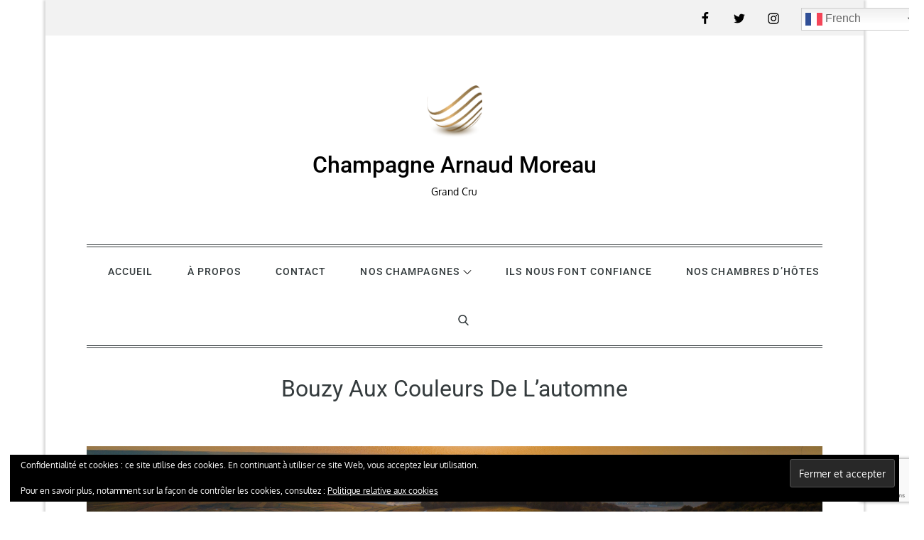

--- FILE ---
content_type: text/html; charset=utf-8
request_url: https://www.google.com/recaptcha/api2/anchor?ar=1&k=6LcCQ9AZAAAAAFj2ZlOmbFLhQx7gMUElaeMD9yrC&co=aHR0cDovL2NoYW1wYWduZWFybmF1ZG1vcmVhdS5jb206ODA.&hl=en&v=TkacYOdEJbdB_JjX802TMer9&size=invisible&anchor-ms=20000&execute-ms=15000&cb=ht282scq0yk9
body_size: 45599
content:
<!DOCTYPE HTML><html dir="ltr" lang="en"><head><meta http-equiv="Content-Type" content="text/html; charset=UTF-8">
<meta http-equiv="X-UA-Compatible" content="IE=edge">
<title>reCAPTCHA</title>
<style type="text/css">
/* cyrillic-ext */
@font-face {
  font-family: 'Roboto';
  font-style: normal;
  font-weight: 400;
  src: url(//fonts.gstatic.com/s/roboto/v18/KFOmCnqEu92Fr1Mu72xKKTU1Kvnz.woff2) format('woff2');
  unicode-range: U+0460-052F, U+1C80-1C8A, U+20B4, U+2DE0-2DFF, U+A640-A69F, U+FE2E-FE2F;
}
/* cyrillic */
@font-face {
  font-family: 'Roboto';
  font-style: normal;
  font-weight: 400;
  src: url(//fonts.gstatic.com/s/roboto/v18/KFOmCnqEu92Fr1Mu5mxKKTU1Kvnz.woff2) format('woff2');
  unicode-range: U+0301, U+0400-045F, U+0490-0491, U+04B0-04B1, U+2116;
}
/* greek-ext */
@font-face {
  font-family: 'Roboto';
  font-style: normal;
  font-weight: 400;
  src: url(//fonts.gstatic.com/s/roboto/v18/KFOmCnqEu92Fr1Mu7mxKKTU1Kvnz.woff2) format('woff2');
  unicode-range: U+1F00-1FFF;
}
/* greek */
@font-face {
  font-family: 'Roboto';
  font-style: normal;
  font-weight: 400;
  src: url(//fonts.gstatic.com/s/roboto/v18/KFOmCnqEu92Fr1Mu4WxKKTU1Kvnz.woff2) format('woff2');
  unicode-range: U+0370-0377, U+037A-037F, U+0384-038A, U+038C, U+038E-03A1, U+03A3-03FF;
}
/* vietnamese */
@font-face {
  font-family: 'Roboto';
  font-style: normal;
  font-weight: 400;
  src: url(//fonts.gstatic.com/s/roboto/v18/KFOmCnqEu92Fr1Mu7WxKKTU1Kvnz.woff2) format('woff2');
  unicode-range: U+0102-0103, U+0110-0111, U+0128-0129, U+0168-0169, U+01A0-01A1, U+01AF-01B0, U+0300-0301, U+0303-0304, U+0308-0309, U+0323, U+0329, U+1EA0-1EF9, U+20AB;
}
/* latin-ext */
@font-face {
  font-family: 'Roboto';
  font-style: normal;
  font-weight: 400;
  src: url(//fonts.gstatic.com/s/roboto/v18/KFOmCnqEu92Fr1Mu7GxKKTU1Kvnz.woff2) format('woff2');
  unicode-range: U+0100-02BA, U+02BD-02C5, U+02C7-02CC, U+02CE-02D7, U+02DD-02FF, U+0304, U+0308, U+0329, U+1D00-1DBF, U+1E00-1E9F, U+1EF2-1EFF, U+2020, U+20A0-20AB, U+20AD-20C0, U+2113, U+2C60-2C7F, U+A720-A7FF;
}
/* latin */
@font-face {
  font-family: 'Roboto';
  font-style: normal;
  font-weight: 400;
  src: url(//fonts.gstatic.com/s/roboto/v18/KFOmCnqEu92Fr1Mu4mxKKTU1Kg.woff2) format('woff2');
  unicode-range: U+0000-00FF, U+0131, U+0152-0153, U+02BB-02BC, U+02C6, U+02DA, U+02DC, U+0304, U+0308, U+0329, U+2000-206F, U+20AC, U+2122, U+2191, U+2193, U+2212, U+2215, U+FEFF, U+FFFD;
}
/* cyrillic-ext */
@font-face {
  font-family: 'Roboto';
  font-style: normal;
  font-weight: 500;
  src: url(//fonts.gstatic.com/s/roboto/v18/KFOlCnqEu92Fr1MmEU9fCRc4AMP6lbBP.woff2) format('woff2');
  unicode-range: U+0460-052F, U+1C80-1C8A, U+20B4, U+2DE0-2DFF, U+A640-A69F, U+FE2E-FE2F;
}
/* cyrillic */
@font-face {
  font-family: 'Roboto';
  font-style: normal;
  font-weight: 500;
  src: url(//fonts.gstatic.com/s/roboto/v18/KFOlCnqEu92Fr1MmEU9fABc4AMP6lbBP.woff2) format('woff2');
  unicode-range: U+0301, U+0400-045F, U+0490-0491, U+04B0-04B1, U+2116;
}
/* greek-ext */
@font-face {
  font-family: 'Roboto';
  font-style: normal;
  font-weight: 500;
  src: url(//fonts.gstatic.com/s/roboto/v18/KFOlCnqEu92Fr1MmEU9fCBc4AMP6lbBP.woff2) format('woff2');
  unicode-range: U+1F00-1FFF;
}
/* greek */
@font-face {
  font-family: 'Roboto';
  font-style: normal;
  font-weight: 500;
  src: url(//fonts.gstatic.com/s/roboto/v18/KFOlCnqEu92Fr1MmEU9fBxc4AMP6lbBP.woff2) format('woff2');
  unicode-range: U+0370-0377, U+037A-037F, U+0384-038A, U+038C, U+038E-03A1, U+03A3-03FF;
}
/* vietnamese */
@font-face {
  font-family: 'Roboto';
  font-style: normal;
  font-weight: 500;
  src: url(//fonts.gstatic.com/s/roboto/v18/KFOlCnqEu92Fr1MmEU9fCxc4AMP6lbBP.woff2) format('woff2');
  unicode-range: U+0102-0103, U+0110-0111, U+0128-0129, U+0168-0169, U+01A0-01A1, U+01AF-01B0, U+0300-0301, U+0303-0304, U+0308-0309, U+0323, U+0329, U+1EA0-1EF9, U+20AB;
}
/* latin-ext */
@font-face {
  font-family: 'Roboto';
  font-style: normal;
  font-weight: 500;
  src: url(//fonts.gstatic.com/s/roboto/v18/KFOlCnqEu92Fr1MmEU9fChc4AMP6lbBP.woff2) format('woff2');
  unicode-range: U+0100-02BA, U+02BD-02C5, U+02C7-02CC, U+02CE-02D7, U+02DD-02FF, U+0304, U+0308, U+0329, U+1D00-1DBF, U+1E00-1E9F, U+1EF2-1EFF, U+2020, U+20A0-20AB, U+20AD-20C0, U+2113, U+2C60-2C7F, U+A720-A7FF;
}
/* latin */
@font-face {
  font-family: 'Roboto';
  font-style: normal;
  font-weight: 500;
  src: url(//fonts.gstatic.com/s/roboto/v18/KFOlCnqEu92Fr1MmEU9fBBc4AMP6lQ.woff2) format('woff2');
  unicode-range: U+0000-00FF, U+0131, U+0152-0153, U+02BB-02BC, U+02C6, U+02DA, U+02DC, U+0304, U+0308, U+0329, U+2000-206F, U+20AC, U+2122, U+2191, U+2193, U+2212, U+2215, U+FEFF, U+FFFD;
}
/* cyrillic-ext */
@font-face {
  font-family: 'Roboto';
  font-style: normal;
  font-weight: 900;
  src: url(//fonts.gstatic.com/s/roboto/v18/KFOlCnqEu92Fr1MmYUtfCRc4AMP6lbBP.woff2) format('woff2');
  unicode-range: U+0460-052F, U+1C80-1C8A, U+20B4, U+2DE0-2DFF, U+A640-A69F, U+FE2E-FE2F;
}
/* cyrillic */
@font-face {
  font-family: 'Roboto';
  font-style: normal;
  font-weight: 900;
  src: url(//fonts.gstatic.com/s/roboto/v18/KFOlCnqEu92Fr1MmYUtfABc4AMP6lbBP.woff2) format('woff2');
  unicode-range: U+0301, U+0400-045F, U+0490-0491, U+04B0-04B1, U+2116;
}
/* greek-ext */
@font-face {
  font-family: 'Roboto';
  font-style: normal;
  font-weight: 900;
  src: url(//fonts.gstatic.com/s/roboto/v18/KFOlCnqEu92Fr1MmYUtfCBc4AMP6lbBP.woff2) format('woff2');
  unicode-range: U+1F00-1FFF;
}
/* greek */
@font-face {
  font-family: 'Roboto';
  font-style: normal;
  font-weight: 900;
  src: url(//fonts.gstatic.com/s/roboto/v18/KFOlCnqEu92Fr1MmYUtfBxc4AMP6lbBP.woff2) format('woff2');
  unicode-range: U+0370-0377, U+037A-037F, U+0384-038A, U+038C, U+038E-03A1, U+03A3-03FF;
}
/* vietnamese */
@font-face {
  font-family: 'Roboto';
  font-style: normal;
  font-weight: 900;
  src: url(//fonts.gstatic.com/s/roboto/v18/KFOlCnqEu92Fr1MmYUtfCxc4AMP6lbBP.woff2) format('woff2');
  unicode-range: U+0102-0103, U+0110-0111, U+0128-0129, U+0168-0169, U+01A0-01A1, U+01AF-01B0, U+0300-0301, U+0303-0304, U+0308-0309, U+0323, U+0329, U+1EA0-1EF9, U+20AB;
}
/* latin-ext */
@font-face {
  font-family: 'Roboto';
  font-style: normal;
  font-weight: 900;
  src: url(//fonts.gstatic.com/s/roboto/v18/KFOlCnqEu92Fr1MmYUtfChc4AMP6lbBP.woff2) format('woff2');
  unicode-range: U+0100-02BA, U+02BD-02C5, U+02C7-02CC, U+02CE-02D7, U+02DD-02FF, U+0304, U+0308, U+0329, U+1D00-1DBF, U+1E00-1E9F, U+1EF2-1EFF, U+2020, U+20A0-20AB, U+20AD-20C0, U+2113, U+2C60-2C7F, U+A720-A7FF;
}
/* latin */
@font-face {
  font-family: 'Roboto';
  font-style: normal;
  font-weight: 900;
  src: url(//fonts.gstatic.com/s/roboto/v18/KFOlCnqEu92Fr1MmYUtfBBc4AMP6lQ.woff2) format('woff2');
  unicode-range: U+0000-00FF, U+0131, U+0152-0153, U+02BB-02BC, U+02C6, U+02DA, U+02DC, U+0304, U+0308, U+0329, U+2000-206F, U+20AC, U+2122, U+2191, U+2193, U+2212, U+2215, U+FEFF, U+FFFD;
}

</style>
<link rel="stylesheet" type="text/css" href="https://www.gstatic.com/recaptcha/releases/TkacYOdEJbdB_JjX802TMer9/styles__ltr.css">
<script nonce="8t7Pn7gALrijJc35zn5nTw" type="text/javascript">window['__recaptcha_api'] = 'https://www.google.com/recaptcha/api2/';</script>
<script type="text/javascript" src="https://www.gstatic.com/recaptcha/releases/TkacYOdEJbdB_JjX802TMer9/recaptcha__en.js" nonce="8t7Pn7gALrijJc35zn5nTw">
      
    </script></head>
<body><div id="rc-anchor-alert" class="rc-anchor-alert"></div>
<input type="hidden" id="recaptcha-token" value="[base64]">
<script type="text/javascript" nonce="8t7Pn7gALrijJc35zn5nTw">
      recaptcha.anchor.Main.init("[\x22ainput\x22,[\x22bgdata\x22,\x22\x22,\[base64]/[base64]/[base64]/[base64]/[base64]/[base64]/[base64]/[base64]/[base64]/[base64]/[base64]/[base64]/[base64]/[base64]\\u003d\x22,\[base64]\x22,\[base64]/DocOcw5JzPsOFDMO6EsKhw6kbP8Kaw77DncOEYcKOw4jCjsOvG3XDgsKYw7YHCXzCsj3Dnx8NHMOWQlsHw5vCpmzCoMOHC2XCtktnw4FpwpHCpsKBwpDClMKnewXCrE/Cq8K0w57CgsO9QMONw7gYwqHCmMK/IkAlUzIoCcKXwqXCikHDnlTCoxEswo0RwrjClsOoA8K/GAHDjW8Lb8OowrDCtUx7fmktwrbChQh3w6BeUW3DgSbCnXEPCcKaw4HDi8Kdw7o5P3DDoMOBwo3CksO/AsO0asO/f8KZw43DkFTDnirDscOxKcKqLA3CkxN2IMO0wqUjEMO0wrssE8K5w7BOwpBfOMOuwqDDs8KDSTcPw6rDlsKvJSfDh1XCrcOkETXDuCJWLUxzw7nCnWLDpCTDuRMdR1/DnxrChExzZiwjw5bDqsOEbmTDl15ZLxJye8OEwofDs1pWw503w7sIw487wrLCksKzKiPDqMK1wos6wpfDr1MEw4N7BFwGd1bCqkzClkQ0w4ADRsO7Chs0w6vCisOXwpPDrC0rGsOXw5RdUkMYwqbCpMK+wpPDlMOew4jChMO/w4HDtcKienNhwofClyt1EjHDvMOAJcOZw4fDmcOcw49Ww4TChcKywqPCj8KzOnrCjRBxw4/Cp0DChl3DlsO9w5UKRcKqVMKDJHHCsBcfw7fChcO8wrBEw7XDjcKewqbDmlEeF8OkwqLCm8KQw7l/VcOad23ChsOeBzzDm8K7S8KmV2dERHNTw4AgV1hKUsOtbMKhw6bCoMKHw4gVQcKlT8KgHTNRNMKCw5rDt0XDn3zCmmnCoH5+BsKEd8O/wodyw7scwp5UFibCn8KKWSHDp8KBXMKbw6kUw45yAcKjw7HCkMOWwqDDvDfDo8K0w5zCscKOekvCp3UbbcOWwq7Dj8O1wqhDPzAPcDfCnx9MwrXClkw7w5vCn8OUw7/[base64]/DiALDrcObw7p1wqMaw73CsSvCr8KUa8OAw68AeChWw5AbwqENdFVRPcKzw4RFwrrDgQk5w5rChz/Cn07CgHV+wpfCisOiw7LCpC8Qwo5+w5B1GsKTw6fCvcKBw4fCt8KfL1oOwrvDocKTWR3CkcO6w7EKwr3DvsK0w54Va1HDsMOSDg/CmMOTwoN6aUthw5d2Y8OJw6TCj8KPB1IOw4kqQsOnw6BRHyAdw4hnSF7CscKaZRXChW4Mc8KRwp7DscOnw6XDiMOEw75uw7nDlMKxwo5mw5XDscOhwqrCp8O1HDgcw4TCqMOZw6DDgwQzBB1yw7/CksOTFlPDgX/[base64]/CjG7CgsKULl/DocK7KXp3VUkvKcKrwoHDh1bCi8ORw4nDnVHDicOISgXDpCJnwotaw5pdwqnCgcKUwqsqFMKnVj/CpB3CnCDChi7Dj3Ulw6HDvMKsAgA7w4EnTsOfwqAre8O3a0BXU8O3IcO5GsOpwpLCpEnCsAcwFsKpZjDCnMOYwqjDnGtnwpFGNsO4ecOvw5jDgBBew6TDjlBkw4LChsK8wpbDo8Oewq/[base64]/Dnw1TwrfDv8K/w4xgLVAGw47Cj1fDv8KDPVlhw4BsWsK1w4Ubwod5woTDtEzDgU1Zw4A2wrgVw6nDoMOJwrPDqsKxw6snaMKtw6/[base64]/[base64]/wpfCsETCkjnDmcKGw4/Ci8KWw7plwqJcOBDCsHpZw47Dv8KmKMKTw7LCrcKBw6dTCsO4DsO5wopAw7R4ZjcvHx/Cj8O8worDphvCpz3DlUnDkHN8VV4BcgrCssKnbXMIw7bDpMKIwrp1YcODwqJWVATCj0Now73Cj8OWw5jDgEwHbjPCii5IwpkLbMKcwozCgzfDm8O3w64fwqM/w69vw4kkwp7DlMOGw5HCr8OpBsKmw79vw4rDoiEHd8OQAMKOw5nDj8KjwobDhMKYZsKFwq7CmCdQwrV+wpRKYQrDs1LDgiZiYwAPw5tCZMOPMMKiwql1BsKVF8O3ZAZXw57CqMKAw4XDqG/DrFXDuntAw4h+woBJwrzCoXF+wrnCuh1sIsKxwrU3wpPCjcK6wp8Cw5c6C8KUcnLDgmBvN8KqLB0Uw5/CksOPacKPE1IQwqpoasKhd8K9w7pHw5nCjsOyDDE4w4cdwr/ChQ7CncKnbsK8KBHDlcOXwrxJw40kw6fDtl7DoEUpw5NdAH3DszEgQ8OOwp7Dvgssw6vCn8KAYl4EwrbCgMOAw7PCp8OddCNHwqJXwofCth8wQA3CgDDCtsOSwrbCnjN5CcK/D8OowrzDrWrDqWzCmcKofXQZw5s/DGXDj8KST8OZw53CsFXCpMKIwrEHUU85w4TCqcO7w6olw7XDmDjDtTXCiFMXw6PDr8KGwo3Dq8Kdw6nChCEMw7M5S8KYMWHCoDjDo0EowoEuFnU3IsKJwr1RLX4YWV7CoF3CjMK/ZMK5bGPCiT0Zw4hIw4zCtU5rw7YLfjHCqcKzwoFUw6HCjcOKZ0QdwoDDsMKmw7dbDMOww5cDw5XDnMODw6sVw5p6woHDmcOJdFzDikHDpsK9Ukdbw4JPDjHCr8KRA8KPwpR9w5FbwrzDicKdw6oXwovCj8OYwrTCllFnEDvCh8Kiw6jDsWRvwoVVwrHChgRKwp/CownDl8Kbw5Ugw6DDisOKw6ApRMKcXMOewpbDlsOuwrB3SWBpw5lYw6XCmyvCij5UZjoNF1/Cs8KSdcK8wqljP8OGW8KCVjVLYMOZAxoBwoVUw5oBQ8KaVMOnw7vClHrCsz45FMKgwpPDmRMYJ8KsJ8OeT1Mnw5rDsMOdMmHDt8KUw48hfjDDhcKpw6JmU8K4MybDj0RWwopZwrXDt8OyTMOcwofCosKCwp/Csm1zw47Co8KbFi/Cm8OSw71nJcKzDTcQDsK5csOaw6bDvUkFGMOIM8OFw6nCvUbCsMOsbMKQEljCjcO5EMK1w51CWgA/NsKVIcOewqXCssKXwo81RsKOUMOdw4Bhw67DhsKAPFPDiQ8awqNwB15aw4zDuyrCp8OuS3xgw5YYMn7CmMOpw73CncKtw7fChsKiwqvCrHITwr3CqHDCvcK0wqo1QgHDlcO1wpzCp8O7wqNEwofDiU8DeF3DrE/[base64]/[base64]/DhMKDwofDi8KCwqXCnsKfwqVUPcOKw6/CrsKmw6tgdAXDoFQOG1MDw4lvw55rwq/Drn7DmkEeHCDDhcOAFXnCtzXCr8KeOAHDkcK2w7LCuMOiDm1zPlJYJ8Kyw4AWWQXDgmAOw5HDhmQLw4EzwrXDsMKle8O5w4rCuMK4A3fDmsK5B8KMwrNJwqbDhsKCLGfDhT0Hw4bDi3oYSMKneH5sw5LCjsOLw5HDnMKLGVTCuyELJsOlKcKeccOdw5BAIC/DssOww4XDpMOAwrHChMKWw48JNMKxwpTDusO0ZzjCisKKYsOzw7d1wp/[base64]/w5vCoMKgIcK1GDIdV0TDrMO1w50PbsOxw4zCjD7CqsOmw6rDk8KHwqjDj8Ogw7LCicO6w5Izw7Rww6jCt8KBIifDlcKYBSBjw6UIG2U2w5jDhXTCvkrDk8K4w6cSQjzCmzFmw4vCnAXDpcKjR8Kwe8K3WyXChcOCc1DDgBQfT8K1T8OZw5A8w4hFHXZ/wrRIw78vY8OsFcK9w41yScO1w4XCv8O+OFZVwr1tw4PDgnBxw4zDnMO3CmrDk8OFw5k6OcKuCcK5wo/[base64]/CjA/DuSdNw5Uif3/Cm03CvMKgw65xBlwNw7zCsMKow6LCg8KDECwJw4UPwphZKhdtTsKLeBnDucOrw57CtcKgwpLDjMOHwprCqynCnMOCCi/DpwQ6G1Vpw73DkcO8AMKNB8KzBX/DqcKSw70kasKOBG1SfcKWX8OkSATCvTPDiMOPwqTCnsOrQ8O4w53DqcOvw4jChG4/wqIow54+eWgQUkBFw7/DpXTCmFrCpi/Dp3XDjSPDsW/DkcOPw59FAWrCnzxrC8KlwoAnwqLDqcK3wqM8w6QlLMODPsKpwrRsLMKlwpfCu8Kdw4Znw5VUw7YnwqdOXsOTwrdKHRvCjF0+w7TDoF/Cn8OPwpclD23CgSVmwotuwqY3GsOOdMOuwo06w55ew51/[base64]/[base64]/w4vCmltTw6bCocO5JsK2wqnCjcK/FmXChgPDlMKaw6bDmMKsT8OtEx3Cs8O5wqDDnzPCm8OubzXCv8KSUFQ7w65sw7rDiG7Dl2fDv8K1w4gwWVvCtnPDr8KiJMOwe8OxC8O/OS3Di1JtwoZ5Q8OkHjpVRwlbwqDCj8KfVEXCmsO9wqHDsMOAX0UZAyvCpsOGFsOGHw8VAWlswrLCqjtyw6LDisOaJThrw5XCk8Kjw792w7Mow5nDmx5ow7NcGTpVw5/DnsK2wovDq0fDpRZnXsK5OsO8wobDpcOFw4cBJ01hXAktccOgeMKdb8OrNUPClsKqYcK9JMK8w4TDmRDCujYzfWEEw4rDv8OnCAnCgcKANF/[base64]/[base64]/DqCnDpi3Dl8OXwq1Lw7rCv8OewpgQwqxvwotpwp9Pw5PDncKLNjbCvzPCgQbCr8OCZsOLX8KEFMOqQsO0I8K4Hyh6Gw/ClsOnP8KGwrApHkwrJcOFwqRfBcOJZMOYVMKVwqjDiMOowr8VY8OGMxrCqhrDml/CrWzCjHBfwpMuHXMMfMO0wqTCrVfDgTYVw6vCkl/[base64]/Co3rDqMOnBFRPwpXDnMO4w4YcTilYwrbDnUHDssK/fzTChsOQw4zCgsK6wrLDm8KHw68WwqXCh3zCmCLDvF3DjMKmOjrDt8KhIMO4c8KjHltzwobCixnDnhJRw4nCpsOhwpd3HsKnLD5tX8Kqw7Uhw6TCg8KTR8OUdAR5wonDjU/[base64]/[base64]/w5DCn1N5YEMCw4DCjcK9NMOnw4ZXZMOPPAUjYmfDv8O9DivDliBNFcO7w6HCncKoTcOdD8OncgjDhsKcw4TDnDfDqjl6aMKZw73DuMO0w7Bdw44Lw5vCmhDDuzVyWcO1wobCk8OXdBp5VcKNw6dVwpnDsWvCpsKrYBkSwpAWw6lhQcKiXAMeQ8OVXcOHw5/CsAJ3wrcGw77DpCAkw58Sw7/CsMOuf8KDw7XCsTNxw6tILjskw7fDv8KAw6HDlMK/[base64]/DgMKETjMTfFkhR8OWEw44w4FYfMKJw6FPw5LCs3Ixwo/ClcOKw7TDtsKUUcKiWSAaHhkxUQvDtsO5J2dtC8K3VAHCoMKqw5DDg0Y2w6/CuMOaRhcAwpIEM8OMJsKoBBPDhMKCwoI3SWLCg8KVbsK2w5MWw4zDv1PCnUDDs0duwqIuwoTCisKvwotPCi7CisOJwojDpyF6w6XDpsKZBcKtw7DDnzjCkMONwqvCq8KHwoLDjMO7wrvDkAvDpMO/w7hobT9Ow6TCusOKw7TDnDI2IxPCtnhZSMKlBcOMw63DvMO9woBuwqNDLcObLx3CjTnDhH7ChMOJGMKzw7klHsOhQsKkwpDDqsOiBMOiW8K1w7rCgx43KMKeaS7DsmbDjmfDh2B0w4gBL3/Dk8Knw5/DiMKdLMORBsKTQcKpWMKgFl1yw4gPd1Alwp7CjsOkNTXDgcKPJMOPwqELwpUuXcOXwpjDhMKbO8OHFArDjsKKRy1NUFHCg00Rw682wrXDtMKATsKvbMOxwrkMwr0ZKm1TEiTDisOPwr/[base64]/ZQrDssKkwpd3PHXDpV/CoH/CvMKRw5XDocOzw484B0rCsy3CvBxnF8O4woTDqCnCv0PCv3hwKsOtwroNHyUIKcK5wpgTw77Ds8Olw7NLwpXDvQ8DwqbCozLCvMKZwrhNaB/CozbDl1XCvgnDvMO7wp5MwpvClXxjUsKhYxzDqyhyHzTCli3DtcOIw57CtsOSwr7DmyfCgwxJXcOOwrTCpcOOOcKUw5FkwqHDpcK7wo0KwqcQw6oPMsORwqAWR8O/w7FPw4BWecKBw4JFw7rCjFtzwovDnMK5U2jDqiF8bUfClcODY8OWwpnCoMOHwpZMMFDDpsOKw6vClMKhZsK+EQfCvn94wrx0w57CtcOMwp/CssKjBsKJw7xew6MUwrLCqsKDbkxfG1BXwpstwrVYw6vDusKawojDgSjDmELDlcONFy3CncKif8OrQsODS8KWfnjDjcOcwopiwqrCrT40AmHDhsOVw6ETccK1VmfCtUHDp0M6wrBqbBEQwoQoQsKVAn/[base64]/CgWTCo8KucQXDhMOzEsKZwoPCnBTCk8OVTcOTMH3DvlYQwrbDrMKtHcOJwq7CrMOHwoTDrD0pw6jCsRMtw6tOwoVAwqXCmcOVETnDtw1jGDMCZzxEHsOewr83CcOiw684w67DvcKdF8O5wp9pKQssw4p4ITBjw4ceNcO5RSkNwrnDj8KfwoMuWsOEacOww7/CosKLwq1ZwoLDicKmOcKQwo7Dj1/CgQ09AMKdMTbCm1HCm1sGbizCoMK3woUZw4dIdsOWVyPCqcOGw63DpcK7ZGjDq8OVwoNnw5RcO0R2N8OcZBBJw7bCo8OZZGIuSlwFA8KJaMOUBBPChEAqR8KeEMOjKHE7w6LDs8K9K8Oew6ZvUVjDg0VNfkjDiMOyw7jDvT/[base64]/DigfDr2LDhMO1McOECwIow4bDjgDDrQ7DqzJAw6ZSLMOQwq7Dmw5Gwo5lwooaH8O2wptyJiTDuh/[base64]/CoMK3w4TDm1gJJHDDs8KEwp85wo3DlGbCj8Ksw4vDm8OOwq4qw5rDnsKTbw/DvCp+AxXDii1Bw5RxNWnDvmjCu8K0U2LDisKfwq9EDWR5XMO2OMKWw4rDj8KOwq3CvEMcSFPCrcOxJMKcwqsETlTCuMKwwpbDlR43azbDo8O2dsKEw5TCvSVbw7Fowo7CpcOJVsKjw4TDlmTCs2Ijwq/Dq09Ww4jDmcOqwpnCvcKfbMOgwrbCp2HCrEzCgk96w6LDkHfClsK1EmIhW8Ozw5vCiH1+ZgfDvcK4T8KSwo/DpznDuMKxNMOeMWFKScKGRMO/fRoPQcOOD8Khwp7Cm8KnwqfDiCJ9w459w4nDjcOVKcKxVMOeEMOAOcOnR8KswrfDn3jCiHHDhGxiO8Kiwp/CnMOewobDr8KlcMOpwqvDuwkVES3DnAnDmwBFIcKzw5zDjwbDglQSR8OBwotgwo1ocwHCjFstHcKSw57DmMOrw6tpKMK9KcKswq98wr0xw7LDvMKuw4NeSUTCj8KOwq0iwqUZK8K8csK4w5/[base64]/[base64]/DhcKhLQsDc8OLF3g+wp8yRsKOVcOdeMKmw7ZRwp3DlcKfw7cEw6NTasKlw47CplnDqxQiw5HDm8O7J8KZwpt0E3HCigXClcKzLMOvKsKbFh3CsWQRCsK/w43Cv8Orwoxhw6rCtsKkDsOOOjdBNMKuGQRYWWLCscKxw5RuwpDCpwPCs8KsZcKow4MyfsKtw4LClsKnHnTDiULCtMK6UMOOw4/CnwjCojQDE8O0LsOFwpXDjmPDuMKFwpvDvcKuwoECWyDCmMOCQU0oZsO8woM9w4RhwqTCg1obwooKwp/DvBInfSQuOH7ChMOJJcK6YiIsw7FwMsOmwrsnCsKEw6ktw7TDgXtfWsK6EytUHcODalnDlXHChMOESQ3DigEFwrFRWws/[base64]/Ci8K+wpjDo8KQw7nCicOwN8KETsOfccOWGcO1wo5ewoXClybCrztOb2nDssK1YELCuSMEVj/Dk24cw5YjBMK5dVXCry0gwpV4wq3CkjPDisONw5RUw5IBw5AZeR7DvcOmwqZeR2xawpnDqxTChMOjMMOHVMOTwr7Cqj5UFxdnXjvCpnbDmADDglLDsnQdTgsXRsKsKR/[base64]/DhcKLw6d4wpAtHT/CgUApw4bCrU9ZwqsXw4fCvgjDhMKBVyQJwq0SwqUyeMOqw5N6w5bDpMOzOBEqLx4BSHY9DS/DhMOSJHFxw47DrsOIw4bDocOHw7pHw7zCo8OBw6zDpsOzLH1Nw6E0DcObw5PCiwjDqsOgwrE2wqQ6RsOWUMKyejPDqMKJwpPDnHI0c3s/w4MuWcKsw73Cv8OhYWdmw7tFI8OcVn3DisKywqFFAMOPcV3DtMKyC8OEK084dsKIDh0CARYRwrfDqsOELMOSwpxHTCrCj0vCv8KZYS4Qw5o4KMK+BT/[base64]/wrHDj0PDg8Oow7lqYsOlw5hMXMOoOgzCnQ8Zwp1FQlzDoBHCqAXDtMORIcKZEWDDv8OywrTDimNww73CucKEwrDCucO/Y8KNJn8KSMKjw5x2Wi/Cp3XDjH7CqMOLVG4GwokVSRc8dcKewqfCiMOuU37CmQAXZhtdPDrDkQ8OHBvCq17DujwkBE3CicKBwqnDpMKEwrHCs0cuw7HCncK6wpEVDcOURMObw5MTwpZqwpbDt8OLwqJBAntpFcK3eyEew4J3wodjJDcPcADCuC/[base64]/FH/[base64]/DkMO8wrHCpCzDlMOCL3VHYSxew63DmzDDjcKzdMOdBMO4w5rCvMOCPMKfw6rCu3zDhcOYUcOKPCjDvlFBwoRxwp0gTsOrwrjCvwkvwpBNOT9ww5/CvnfDj8KxdMOXw6bDmwgBfAfDiRJlYhHDon84w54hcMOLwrFJMcKWwoQ2w6wnQMKeKcKTw5fDgMKdwootKFrDnn/CqjYrQ08Vw5oYwrfDsMOGw74VNsOKwpbCgV7CijfDtwbCrsKzwqE9w7TDhMKeR8O5RcKvwqMNwoA1aj3DgsO5w6LCsMKqFH/[base64]/w5HDqMK4WMK/IBHDjTkQw6HCsMKQw6ZAFwxxwobCu8OKfk9+wqvDhMO6VsOcwrzCjV1mfBjDoMOfXsOvw5bDnCjDl8OewprCscKTQANBNcKFwp13w5nCkMKWwrjDuDDDrsO6w606XsOnw7BLAsOIw45EN8KKXsKhwpx6a8OsE8O7w5PDpmsvwrRwwq1/[base64]/[base64]/DlUIpw7HCkcOQEQPCthZEw6EUFsOkwrbDtkPCt8KndQXDv8KyA3/DhcO3IiDCrwbDimgObMKKw4AAw6HDjSLCq8K5woDDgcKBZ8Ohwqp3wqnDgsOhwrR/[base64]/[base64]/[base64]/DvsKqLGXDl8OEw4gpSVzDj8OGJyrDtsKRaQfDmcK7w5VswoPDqFHDl215w5swC8OQw7xaw65CCcO9YWY2dSYmcMKFakpBK8Kzw5sgDyTDpkbDpDgve28Fw4HDrsKOdcKzw4c/EMKBwqAFZTbCshXCjWJjw6trw5HClA/CjsKKw6PDmwnCuULCqh03CcOBVMK+wqcKT1PDvsKOPsKkwrbCiFUAwpbDjcKrUQ5/wpYPB8Kxw5N9w5HDvzjDn1rDmVbDuSAsw693IQjCiXXDrcKww59gcTHDpcKQeBoqwpPDsMKkw7vDqjhhbsKowqp0wrw/EMOLJsO7SMK3wro9PsObJsKCacOiworCqMK0HiUMZGNqLFUnwrE9wpjCh8KeR8OHWxLDhcKZeU4HZcOALMO3w5/Cs8KDUTR5wrDCvFDCmF7CpsOAw5vDrB9Aw4MbBwLDhUjDp8KEwol5Dgh7PB3DvQTCpT/CicOYSsKlwoHDkjYuwrbCocK9Y8KqS8OcwrpINcOfP2VYAcO2wqBdMRhmGcOcw454CHlrw47DuW82w73Dt8KoPMKETFjDlUAiW0LDth5FX8ORe8KmDsOMw4/DtsKycDkrdMKEUgzDqMK5wrJgSFQ/[base64]/ZcKRPj1jU0HCny/ChMKeG0kNQDRVfEHCry4qcUMBwoTCvcKDecONNwsLwr/Djz7DsVfCv8OCw7LDjAkAZMK3woUzC8OOSi/[base64]/CqsKHw7VCwpbDs3jDlEFADklTw5cQwpLCoVXCgmfChyQTNlQiUcKZB8OnwqjCmhTDtgzCgcOtWlE4UMK2XConw5sXWklnwqYiw5bCkcKYw6vDo8O+Uy14w4DCjsOuw406IsKPAyHDncOTw5cfwowBTgTDncO/[base64]/CpFJUw5/DqcK2wqZcDMKHwobCnw/[base64]/DmnLCsMKSw7EXfxZLwqdIKMKpQsOJwohvZFg7fcKhwo14Gk96YlPDth3DoMORCsOAw4ENw5NcUsO/w6seBcOrw5csNDDDu8K/[base64]/CoyN+w6A5bWZbB8KrwqTDisOCwpvCtG7DjVzCjHx/RcOAJsKxwodZCmDCh1Vdw61cwrnChglGwrTCjBDDsX08RijCsAbDkThjw70vesKACsKMJ1zDocOFwoDCgcKowrrDisOeIcKWf8Ohwq9Lwr/Dp8KwwqEzwrDCtcKXIivDsA9rwr/Dkj3CtHHCrMKBwqA9wrrCoELCrCl+LcOgwqbCkMOzJiDCk8KEwosQw4bDlTbDnMOmL8O1wrbCjcO/w4YJRcKXP8Oaw5HCuTLChsOCw7zCk0LDgms/Z8OuGsKJUcK8w4YjwqzDsjEWDcOrw4bDukkLPcO1wqDDpsO1NcKbw6zDuMOMw6R2Y1Zcwr8hNcKdw4HDlw42wrTDsErChR3DuMKEw5gQdsKFwqJCMQhkw4PDs0RZeWkNd8OTXsOQeA/[base64]/Ci/Dl8O6wrxnW3t8NsKPw7zClMOzS2YJwoHDrMK6w5jCjMO2woxuHsKof8K0woFPw5DCvUQse3szRsOAWG7DrMOlSl0vw53CgsK+wo1JAwLDsQTCr8OXecOWQyPDjCRcw6JzM3vDssKJVcKpJx9ObsK6TzJ9woMiw7nDhsOVVTfCnnpBwrnDq8ODwqc2wqjDscOCwr/[base64]/[base64]/[base64]/ChcKnPT/Dl8Knw4vCh8OAw4saAMOJN1BPcD3Dp8OTwq81HXfCuMO6wqx7fgBewrAgH3nDuA/CikYRw5zDqFTCvsKRPcKZw5Isw7sTWCRYQCtkwrfDgRNKw63CiQPCiw5IejTDmcOKT0LCiMOLV8O6w5o3wp7CmS1NwqgFw5d2w5/CqcKdW0LCjMK7w73DmGjDlsOtw4zDncKwXcKPw7zDsmA5LsKVwox9FmAcwoXDgSLDjycdORrCihXCp0teKMO1PDg4w5c7w7NdwovCo0HDjSrCt8OHenpsesOxfz/Dtn1JCAovwovCt8KxdA94ccO6ZMKuw6Ngw67DkMO0wqd/GHVKOlBuSMORL8KJBsOdOUPCjFzDqlbDrFt+DG4qw6pbR2LDrhxPHcKpwoZWcMKCw68Vwqwxw7bDi8KhwrfDijvClUrCsDFWw51ywrnDkMOgw77ClAItwrDDmV/CvcKIw44+wrbCtVfDqiFKdVwbOhDDnsKawrVVwoXDuQzDpsOJwpMbw5LCisK+OsKDDMOIFybCiXYjw6/CnsO2wo/Dg8KoAsOcDho3w7BVCl/[base64]/[base64]/CmEnDgybCgsKew5XDpXfDpVQSBwI2w4MAM8OCesKHwod9w58vwpDDvsOywr8Pw4nDih9Yw6wxUsKoOjXDlHp/w6dfwrNYcR3DgCQcwqo3RMOTwoUbPsOfwqETw51WbMOST2xHFMKlOcK4YU0gw6hkfHXDh8KOCMK7w7jCoizDumPDi8Oqw7HDgFBMMMO/[base64]/w4DCugnDowzCq8KbeFTDhEfCq8ObCcKaw6AwYcKlJxXDt8Kkw7/[base64]/DsOlTcOrLhJQPsK9wqhqbETDtMO9UsOmNMO7TjTDocO9w7LClMOzCVPDuit1w6gnwrPDnsKCwrZ8wqxUw7PCrMOkwqIgw4UAw5Mjw4LCisKawovDryfCocOeGQTDjmHCtBrDiynCssOoE8KgMcOcw5HCuMKwWxfCosOEw7I4Yk/Ct8O+QsKrJ8OeIcOQdUrCgyTDnivDlB8rCmkRfFctw54cwoDCjCrDu8OwD2F5ZgTDhcKIw60tw5ZbTiTCn8O8wp/DkcO2w6zCggLDjsO4w4EAwrTDi8KGw7lEJATDgsOXR8OFYMKFScOiCsKndcKGehZfZUfCv0fCncOcR2TCqcK8w63CusOwwr7ClybCqAI0w77Cm3sHUDLDnGQ3wrDCl3LDpUMfYjbClVpVU8OnwrgXDgnCqMOEIMKlwr/[base64]/DocOCQsO/[base64]/[base64]/DscK3wp7CuRBLclDCmMO5GcOXwrNvWyAlVsKgKMOvJyAlcHzDusOeTXEjwodKwot5E8K3w4vCqcK8McOwwpk8bsKbw7/CuzvDkU1pFVILMcKtw5RIw74sIw4bw7HDlBTDjcOwLcKcQRvCtcOlw6IEwpJMSMOODi/[base64]/[base64]/CoMO2wpTCkzNCYcKywo9Ew7wOwq5lYFzDnkR0cB7ChcOYwr/Cg3xHwqJdw7ErwqXCnsOIdcKSDFDDncOww5fDp8ONIMKmQxrDiCRoTMKvIVZXw57DsHzDgcOGw4tdCAM2w7cKw6/CjcONwr/DicKpw5coJcOGw7lKwo/DicO/E8K5wqRbRE3CozPCs8OmwqTDui8LwrpQWcOVw6XDhcKqVcOaw5d2w5XCtXooFRwuAGxpP1fCvsO0wpZ0fFPDksORGxHCnHVowq/DgcKBwoTDuMOsRwBMHQ52KHAYbE/[base64]/[base64]/BB5qwqcrw48nwqtxBnIcwrPDkMKtKcKaw4rCr3VKwocHXmxkw7nCk8KGw40Sw7zDnwYKw6fDiUZcZMOLQMO+wqXCkStswobDqBM3IlrCrgUNwoMCw7DCtUxQwqpiaTzCncK+w5/CmXfDgsOcw6o/[base64]/w6LChwkIPBPDtcO6w4zCjMKtwohUwoHDpTBNwqzCrMODCsKPwpMMwoLDrijDocOuGjVzBMKlw4EOVUszwpNfEXRDMsOkNsK2w6/DmcOVVxRiYmoEJMKbwp5YwoRUaWjCryt3wprDjWNXw71Cwr/DhUkKdCbCncOCw6oZAsOQwprCjkXDisOyw6jDgMOlGsKlw5/CsENvwp4basOuw5fDo8KWQXQOw7XCh0rCkcOpRjHDisOGw7TDgcOcwo/Cnj3Do8K8wpnDnGwFRFMyZWN0IsK3ZkIgVFlaABbDozXDhHUpwpTDv1FnNsOGw7NFwqbCthvDgRbDgsKiwrB+MEMyesO1QUXCosKMJl7CgMOTw7sTwoN1HcKrw5J2AsKsSndbH8ODwofDpiJVw67ChQrCvUjCsWvDocOSwoJ/woXCpTXCuQlHw6slwqHDlcOuwrM+RVXDlsKkejVqEEJDwqhOLHTCp8K+BsKfHVF/wox4wrldOsKZF8OWw5rDg8Knw67DoSR+XsKUHEvCnWdYCFUHwoZ8fEAVF8K8Yn9NV2gUXmxYSjdrF8O2OSp5wq/DrHbDqMK+w60gw5PDvTvDhGJ3PMK+wo/CnGQxAcKlFkPChMO2wo0vw4jCkVMkwrPCiMK6w47Co8OEIsK4wq3Dhl9MHMOAwplEwpgFwr5NLklrHWJeLMO7w5vCtsK/OsKww7DCinEIwr7CmXw3w6hyw5Y8w4NkdMOJMMOhwqoRMMOdwpcoWT9TwqImHRtFw6k/[base64]/Dr2LCnhzCicKUwoXCtsO8wr9aw4BtSsOTd8KqPxsDwoZewotTMwzDgsOINRxfwq/DlmrCsizDlWPCqxvDosOhw69VwrZfw5J/cBXCiGXDmjvDlMObcDk3b8O2eUkFUF3DnUM3NQzCpWIFLcOMwoMfJh4LahLDl8KbEGZFwrnDuz7DlMKuw7oqCHbDrMOZOHHDmB0YUsOEfW81w5nDlWfDosKBw7B/w4goDsK/WG/CscKqwqVtXGfDhMOZbAPDlMKJW8OowozDnRgmwpDCuBxAw7QOIcOuM0XCnEDDpibCisKNLMKOwo4mU8KYJ8OrBcOEC8KlQ0bCkj1fBsKDecO7cRMUwqTDkcOawrk7HcOuQlTDqsO3w4TDsEcNI8KrwogAwot/w7fCtUM\\u003d\x22],null,[\x22conf\x22,null,\x226LcCQ9AZAAAAAFj2ZlOmbFLhQx7gMUElaeMD9yrC\x22,0,null,null,null,0,[21,125,63,73,95,87,41,43,42,83,102,105,109,121],[7668936,162],0,null,null,null,null,0,null,0,null,700,1,null,0,\[base64]/tzcYADoGZWF6dTZkEg4Iiv2INxgAOgVNZklJNBoZCAMSFR0U8JfjNw7/vqUGGcSdCRmc4owCGQ\\u003d\\u003d\x22,0,0,null,null,1,null,0,1],\x22http://champagnearnaudmoreau.com:80\x22,null,[3,1,1],null,null,null,1,3600,[\x22https://www.google.com/intl/en/policies/privacy/\x22,\x22https://www.google.com/intl/en/policies/terms/\x22],\x22iwJHsPwXM5H14c71jf9PLQzehoCSLFLzz99ryLFsmws\\u003d\x22,1,0,null,1,1764367124865,0,0,[18,240,94],null,[149],\x22RC-juYVeAU-u0XhuQ\x22,null,null,null,null,null,\x220dAFcWeA72wfDQBb7atQ_3Na7Ul1wu-2WQQdZY3pKTgon68hNjNuaynwXlNYLl_dY_g_JyxuQJ76zml1GeN1UCY7f-sWVu25N7TQ\x22,1764449924825]");
    </script></body></html>